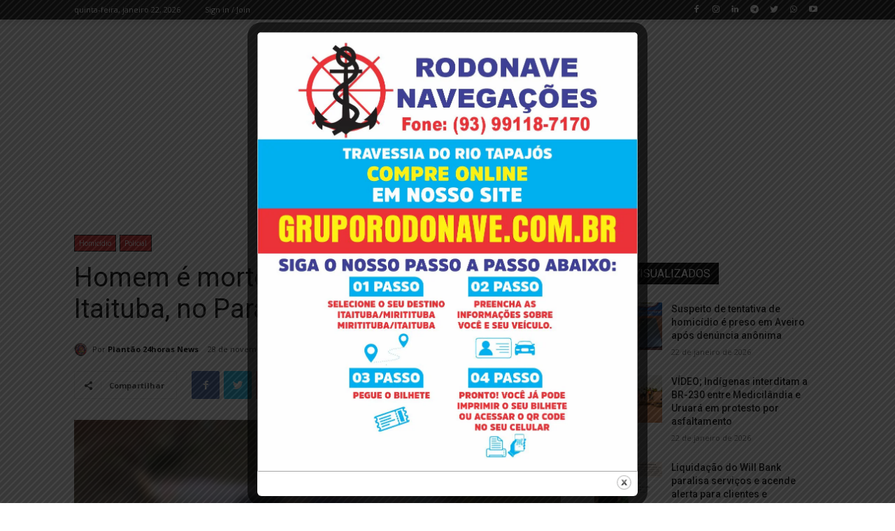

--- FILE ---
content_type: text/html; charset=utf-8
request_url: https://www.google.com/recaptcha/api2/aframe
body_size: 267
content:
<!DOCTYPE HTML><html><head><meta http-equiv="content-type" content="text/html; charset=UTF-8"></head><body><script nonce="C8mADwC0bLq7nhV8YhApfg">/** Anti-fraud and anti-abuse applications only. See google.com/recaptcha */ try{var clients={'sodar':'https://pagead2.googlesyndication.com/pagead/sodar?'};window.addEventListener("message",function(a){try{if(a.source===window.parent){var b=JSON.parse(a.data);var c=clients[b['id']];if(c){var d=document.createElement('img');d.src=c+b['params']+'&rc='+(localStorage.getItem("rc::a")?sessionStorage.getItem("rc::b"):"");window.document.body.appendChild(d);sessionStorage.setItem("rc::e",parseInt(sessionStorage.getItem("rc::e")||0)+1);localStorage.setItem("rc::h",'1769103896154');}}}catch(b){}});window.parent.postMessage("_grecaptcha_ready", "*");}catch(b){}</script></body></html>